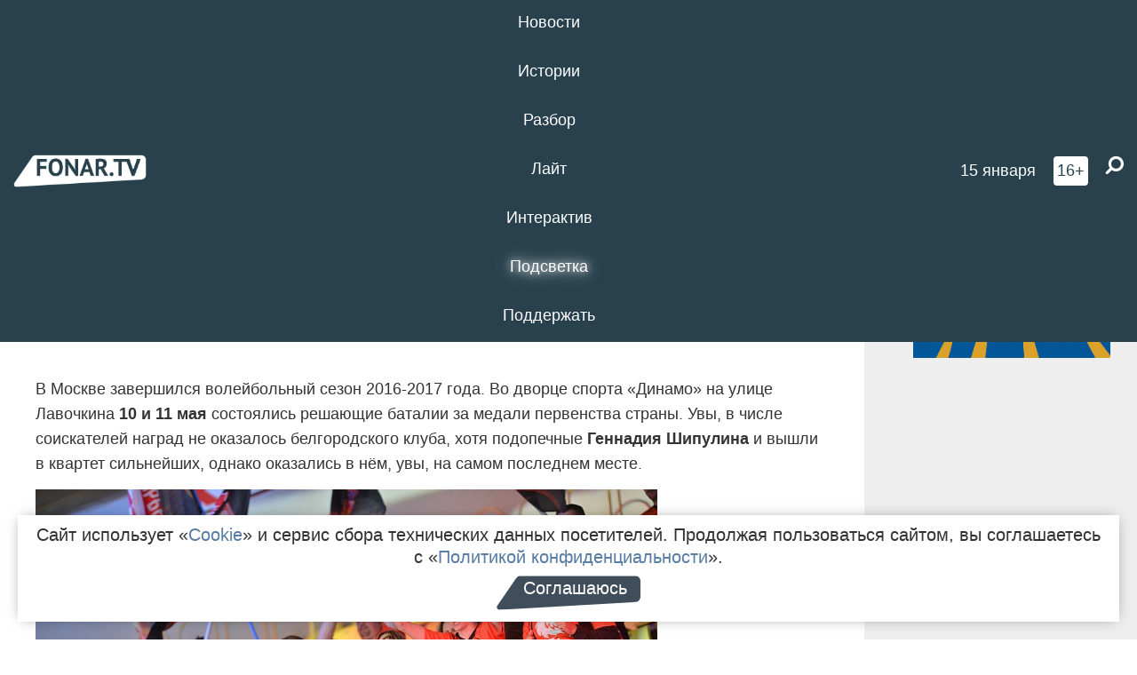

--- FILE ---
content_type: text/html; charset=UTF-8
request_url: https://poleznygorod.fonar.tv/article/2017/05/12/sezon-nesbyvshihsya-voleybolnyh-nadezhd-kak-belogorye-vpervye-za-pyat-let-ostalos-bez-medaley-chempionata-rossii
body_size: 16708
content:






















































































































































<!-- ↓ Крути дальше ↓ -->






















































































































































<!-- ↓ Почти приехали ↓ -->






















































































































































<!-- ↓ Ещё чуток ↓ -->






















































































































































<!DOCTYPE html>
<!-- Люблю писать комментарии, всем привет. -->
<html lang="ru-RU">
<head>
	<!-- Если не знаешь, что это, лучше не трогай. -->
	<meta name="csrf-param" content="_fonarCsrf">
<meta name="csrf-token" content="DhVQTbjkb9yablLS28TRpZmI_8-R9n57-oHKi-cOR043YDYb1Zxe7u0GJOOTlZjE1PLHnNK3Jlai1bLcokoDBw==">

	<meta charset="UTF-8">
	<meta http-equiv="X-UA-Compatible" content="IE=edge">
	<meta name=viewport content="width=device-width, initial-scale=1">
	<meta name="theme-color" content="#28414d">
	<title>Сезон несбывшихся волейбольных надежд. Как «Белогорье» впервые за пять лет осталось без медалей Чемпионата России — FONAR.TV</title>
	<!--[if lt IE 9]>
	<script src="//cdnjs.cloudflare.com/ajax/libs/html5shiv/3.7.2/html5shiv.min.js"></script>
	<script src="//cdnjs.cloudflare.com/ajax/libs/respond.js/1.4.2/respond.min.js"></script>
	<![endif]-->

			
	
<meta name="twitter:site" content="@fonartv"/>
<meta name="twitter:creator" content="@fonartv"/>

<!-- Тач -->
<link rel="apple-touch-icon" sizes="57x57" href="/static/img/favicon/57.png"/>
<link rel="apple-touch-icon" sizes="60x60" href="/static/img/favicon/60.png"/>
<link rel="apple-touch-icon" sizes="72x72" href="/static/img/favicon/72.png"/>
<link rel="apple-touch-icon" sizes="76x76" href="/static/img/favicon/76.png"/>
<link rel="apple-touch-icon" sizes="114x114" href="/static/img/favicon/114.png"/>
<link rel="apple-touch-icon" sizes="120x120" href="/static/img/favicon/120.png"/>
<link rel="apple-touch-icon" sizes="144x144" href="/static/img/favicon/144.png"/>
<link rel="apple-touch-icon" sizes="152x152" href="/static/img/favicon/152.png"/>
<link rel="apple-touch-icon" sizes="180x180" href="/static/img/favicon/180.png"/>
<link rel="apple-touch-icon-precomposed" sizes="180x180" href="/static/img/favicon/apple-touch-icon-precomposed.png"/>

<!-- Фав -->
<link rel="icon" type="image/png" href="/static/img/favicon/16.png" sizes="16x16"/>
<link rel="icon" type="image/png" href="/static/img/favicon/32.png" sizes="32x32"/>
<link rel="icon" type="image/png" href="/static/img/favicon/96.png" sizes="96x96"/>
<link rel="icon" type="image/png" href="/static/img/favicon/192.png" sizes="192x192"/>
<!--link rel="icon" type="image/png" href="/static/img/favicon/194.png" sizes="194x194" /-->
<link rel="icon" type="image/png" href="/static/img/favicon/260.png" sizes="260x260"/>
<link rel="manifest" href="/static/manifest.json"/>
<meta name="msapplication-TileColor" content="#2b5797"/>
<meta name="msapplication-TileImage" content="/static/img/favicon/mstile-144.png"/>
<meta name="theme-color" content="#2b5797"/>
<meta name="verify-admitad" content="2b2c829196"/>

<link rel="alternate" type="application/rss+xml" title="RSS" href="/rss"/>

<meta property="sijeko:test:og:url" content="http://poleznygorod.fonar.tv/article/2017/05/12/sezon-nesbyvshihsya-voleybolnyh-nadezhd-kak-belogorye-vpervye-za-pyat-let-ostalos-bez-medaley-chempionata-rossii">
<link rel="sijeko:test:canonical" href="http://poleznygorod.fonar.tv/article/2017/05/12/sezon-nesbyvshihsya-voleybolnyh-nadezhd-kak-belogorye-vpervye-za-pyat-let-ostalos-bez-medaley-chempionata-rossii">
<!-- http://poleznygorod.fonar.tv/article/2017/05/12/sezon-nesbyvshihsya-voleybolnyh-nadezhd-kak-belogorye-vpervye-za-pyat-let-ostalos-bez-medaley-chempionata-rossii -->
	
<!-- Yandex.RTB -->
<script>window.yaContextCb = window.yaContextCb || [];</script>
<script src="//yandex.ru/ads/system/context.js" async></script>

	<meta property="og:type" content="article">
<meta property="og:title" content="Сезон несбывшихся волейбольных надежд. Как «Белогорье» впервые за пять лет осталось без медалей Чемпионата России">
<meta name="description" content="Проиграв
полуфинал казанскому «Зениту» и «утешительный финал» новосибирскому
«Локомотиву» с «сухим» счётом 0:3, белгородцы оказались за чертой призёров
Суперлиги 2017 года.">
<meta property="og:description" content="Проиграв
полуфинал казанскому «Зениту» и «утешительный финал» новосибирскому
«Локомотиву» с «сухим» счётом 0:3, белгородцы оказались за чертой призёров
Суперлиги 2017 года.">
<meta property="og:image" content="https://poleznygorod.fonar.tv/uploads/img/2017/05/12/bc16a59d61779d856ed2ee303e0c291d.jpg">
<meta name="twitter:creator" content="@fonartv">
<meta name="twitter:card" content="summary_large_image">
<meta name="keywords" content="ВК Зенит-Казань, чемпионат России по волейболу, волейбол, ВК Белогорье, ВК Динамо Краснодар, ВК Локомотив">
<meta name="mediator" content="6128">
<meta name="mediator_theme" content="Волейбол">
<meta name="mediator_published_time" content="2017-05-12T00:00:00+03:00">
<meta name="mediator_author" content="Илья Романов">
<meta property="og:title" content="Сезон несбывшихся волейбольных надежд. Как «Белогорье» впервые за пять лет осталось без медалей Чемпионата России">
<meta property="og:url" content="https://poleznygorod.fonar.tv/article/2017/05/12/sezon-nesbyvshihsya-voleybolnyh-nadezhd-kak-belogorye-vpervye-za-pyat-let-ostalos-bez-medaley-chempionata-rossii">
<link href="https://poleznygorod.fonar.tv/article/2017/05/12/sezon-nesbyvshihsya-voleybolnyh-nadezhd-kak-belogorye-vpervye-za-pyat-let-ostalos-bez-medaley-chempionata-rossii" rel="canonical">
<link href="/static/css/app.min.css?v=729" rel="stylesheet">
<link href="/dist/app.css?v=729" rel="stylesheet">
<script src="//browser.sentry-cdn.com/7.53.1/bundle.tracing.min.js"></script>
<script>Sentry.init({"dsn":"https://dd148c70a2b544e48227c0bd91659966@sentry.dev.sijeko.net/2","environment":"production","release":"1.0.729+c13da12","integrations":[new Sentry.BrowserTracing()],"tracesSampleRate":0.1});</script>
</head>
<body class="fixed-header layout-article no-js">
<nav class="b-navbar navbar navbar-fixed-top j-navbar">
	<div class="nav-container">
		<div class="nav-logo">
			<a href="https://fonar.tv" title="Fonar.tv">
				<img src="/static/img/fonartv-logo@2x.png" alt="Fonar.tv"/>
			</a>
		</div>
		<div class="nav-content">
			<header>
				<button class="b-close-button b-mobile-btn" aria-label="Закрыть"></button>
			</header>
			<div class="l-container" style="   max-width: 900px;">
				<ul class="nav navbar-nav nav-justified "><li class="j-menu-item"><a href="/category/news"><span>Новости</span></a><div class="sub-nav j-sub-nav"><ul><li><a href="/category/news/clic">В один клик</a></li><li><a href="/category/news/a-dalshe-chto">А дальше что?</a></li><li><a href="/tag/%D0%BE%D0%B4%D0%B8%D0%BD+%D0%B4%D0%B5%D0%BD%D1%8C+%E2%80%94+%D0%BE%D0%B4%D0%BD%D0%B0+%D0%BD%D0%BE%D0%B2%D0%BE%D1%81%D1%82%D1%8C">один день — одна новость</a></li><li><a href="/category/news/company">Компании</a></li></ul></div></li><li class="j-menu-item"><a href="/category/stories"><span>Истории</span></a></li><li class="j-menu-item"><a href="/category/parsing"><span>Разбор</span></a><div class="sub-nav j-sub-nav"><ul><li><a href="/category/parsing/answer">Ответ дня</a></li></ul></div></li><li class="j-menu-item"><a href="/category/lite"><span>Лайт</span></a></li><li class="j-menu-item"><a href="/category/interaktiv"><span>Интерактив</span></a></li><li class="j-menu-item"><a href="/category/light" class="l-highlight"><span>Подсветка</span></a><div class="sub-nav j-sub-nav"><ul><li><a href="https://poleznygorod.fonar.tv">+1 город</a></li><li><a href="/category/light/rabota-v-belgorode">Работа в Белгороде</a></li><li><a href="/category/light/pisma-v-buduschee">Письма в будущее</a></li><li><a href="/category/light/gen-direktora">Ген директора</a></li><li><a href="/category/light/spisok">«Список»</a></li><li><a href="/category/light/knizhnaya-polka">Книжная полка</a></li><li><a href="/archive/light">Архив «Подсветки»</a></li></ul></div></li><li class="j-menu-item"><a href="/donate"><span>Поддержать</span></a></li></ul>			</div>
		</div>

		<div class="nav-search">
			<form class="form-inline search-form" action="/search" method="get">
				<div class="b-date b-tags">
					<a href="/day">
						<span class="day">четверг,</span>
						<span class="date">15 января</span>
					</a>
				</div>
				<style media="all" type="text/css">
					.b-date a {
						color: white;
					}
				</style>
				<div class="b-age-limit">
					16+
				</div>
				<div class="form-group">
					<label for="j-search-input-2" class="sr-only">Найти:</label>
					<input type="search" id="j-search-input-2" class="b-search-input" name="text"
					       placeholder="Что найти?"
					       data-autocomplete-url="/autocomplete"
					       autocomplete="off"/>
					<span class="fa fa-search fa-flip-horizontal b-search j-search-2"></span>
				</div>

				<button type="button" class="b-menu-button" aria-label="Меню">
					<span class="fa fa-bars"></span>
				</button>
			</form>
		</div>
	</div>
</nav>
<div class="b-wrapper j-page-wrapper">
	<header class="b-header j-header ">
		<div class="b-sub-header j-sub-header">
			<div class="top-header">
				<div class="top-header-logo b-logo">
					<a href="https://fonar.tv" title="Fonar.tv">
						<img src="/static/img/fonartv-logo@2x.png" alt="Fonar.tv"/>
					</a>
				</div>

				<div class="top-header-right">
					<div class="top-header-search">
						<form class="form-inline search-form" action="/search" method="get">
							<div class="b-date b-tags">
								<a href="/day">
									<span class="day">четверг,</span>
									<span class="date">15 января</span>
								</a>
							</div>
							<style media="all" type="text/css">
								.b-date a {
									color: white;
								}
							</style>
							<div class="b-age-limit">
								16+
							</div>
							<div class="form-group">
								<input type="search" id="j-search-input" class="b-search-input" name="text"
								       placeholder="Что найти?"
								       data-autocomplete-url="/autocomplete"
								       autocomplete="off"/>
								<span class="fa fa-search fa-flip-horizontal b-search j-search"></span>
							</div>
						</form>
					</div>

					<button type="button" class="b-menu-button" aria-label="Меню">
						<span class="fa fa-bars"></span>
					</button>
				</div>


			</div>
		</div>

		<div class="b-autocomplete">
			<div class="b-results-container"></div>
		</div>
	</header>

	
<main class="b-main b-main-article bg-white news-view">
	<aside class="b-sidebar b-sidebar-left top-0">
		
							
<div class="banner b-ad-bann aside-bn "
     data-dots="true"
     data-loop="true"
     data-autoplay="true"
     data-animatein="fadeInDown"
     data-animateout="fadeOutDown"
     data-autoheight="true"
     data-items-xxs="1"
     data-items-xs="1"
     data-items-sm="1"
     data-items-md="1"
     data-items-count="1"
     data-timeout="8000">
			<div class="l-container">
			
<a href="https://fonar.tv/category/stories"
		>
	
						<picture data-cache="hit"><source srcset="/assets/thumbnails/3b/3b8cfb985b16e5f0c0b790d21712e1c9.png.avif" type="image/avif" /><img src="/assets/thumbnails/3b/3b8cfb985b16e5f0c0b790d21712e1c9.png" class="img-responsive" alt="https://fonar.tv/category/stories" loading="lazy" /></picture>			
	</a>
		</div>
	</div>
<div class="m-banner b-ad-bann aside-bn "
     data-dots="true"
     data-loop="true"
     data-autoplay="true"
     data-animatein="fadeInDown"
     data-animateout="fadeOutDown"
     data-autoheight="true"
     data-items-xxs="1"
     data-items-xs="1"
     data-items-sm="1"
     data-items-md="1"
     data-items-count="1"
     data-timeout="8000">
			<div class="l-container">
			
<a href="https://fonar.tv/category/stories"
		>
	
						<picture data-cache="hit"><source srcset="/assets/thumbnails/3b/3b8cfb985b16e5f0c0b790d21712e1c9.png.avif" type="image/avif" /><img src="/assets/thumbnails/3b/3b8cfb985b16e5f0c0b790d21712e1c9.png" class="img-responsive" alt="https://fonar.tv/category/stories" loading="lazy" /></picture>			
	</a>
		</div>
	</div>
			
		
		
<div class="hidden-xs hidden-sm">
	<div class="hidden" id="unit_85461"><a href="https://smi2.net/">Новости СМИ2</a></div>
	<script type="text/javascript" charset="utf-8">
		(function() {
			var sc = document.createElement('script'); sc.type = 'text/javascript'; sc.async = true;
			sc.src = '//news.smi2.ru/data/js/85461.js'; sc.charset = 'utf-8';
			var s = document.getElementsByTagName('script')[0]; s.parentNode.insertBefore(sc, s);
		}());
	</script>
</div>

	</aside>

	<div class="b-full-article">

		
		<header class="b-article-header">
			<a class="b-close-button close-btn" href="/" aria-label="Закрыть"></a>
			<h1 class="b-title">
				Сезон несбывшихся волейбольных надежд. Как «Белогорье» впервые за пять лет осталось без медалей Чемпионата России							</h1>

			<div class="b-short-info">
				<p>Проиграв
полуфинал казанскому «Зениту» и «утешительный финал» новосибирскому
«Локомотиву» с «сухим» счётом 0:3, белгородцы оказались за чертой призёров
Суперлиги 2017 года.</p>			</div>

		</header>
		<div class="l-container">


			<div class="b-article-content  js-mediator-article">
				
				
								<p>В Москве завершился волейбольный сезон 2016-2017 года. Во дворце спорта «Динамо» на улице Лавочкина <strong>10 и 11 мая</strong> состоялись решающие баталии за медали первенства страны. Увы, в числе соискателей наград не оказалось белгородского клуба, хотя подопечные <strong>Геннадия Шипулина</strong> и вышли в квартет сильнейших, однако оказались в нём, увы, на самом последнем месте.<br>
</p><p><img src="/uploads/img/2017/05/12/59159d1c5f4b6.jpg" data-caption="Фото belogorievolley.ru"><span class="b-img-caption">Фото belogorievolley.ru</span></p><p><strong>В среду, 10 мая,</strong> наш клуб, занявший на предварительном этапе второе место в своей подгруппе, встречался с непобедимым <strong>казанским «Зенитом»</strong>. За минувший год для обоих коллективов это была уже пятая очная встреча, в предыдущих четырёх безоговорочные победы праздновал клуб из Татарстана с общим счётом 12-2 по сетам. В московском полуфинале болельщики, приехавшие поддержать белгородцев, надеялись увидеть настоящий волейбольный спектакль, но его в очередной раз не произошло — зрители воочию лицезрели волейбольный разгром белгородцев. «Зенит» как всегда начал встречу очень уверенно и мощно, без оглядки на соперника. Пушечные подачи кубинца <strong>Леона</strong>, непробиваемый блок и великолепные атакующие действия <strong>Михайлова</strong> с минимумом собственных невынужденных ошибок стали залогом успеха для действующего победителя Лиги чемпионов. Шансов зацепить хотя бы партию у «львов» было крайне мало. В итоге во всех игровых отрезках можно было наблюдать полное доминирование казанских волейболистов, которые не позволили белгородцам даже выйти из 20 очков. Счёт матча — 3:0 <strong>(25:16, 25:17, 25:18).</strong> Самыми результативными в составе победителей стали <strong>Леон</strong> и <strong>Михайлов</strong>, на двоих набравшие <strong>35 баллов</strong>, а лучшим белгородским снайпером стал <strong>Роман Данилов</strong>, на счету которого всего <strong>шесть(!) очков</strong>.
</p><p><img src="/uploads/img/2017/05/12/59159d2c62278.jpg" data-caption="Фото belogorievolley.ru"><span class="b-img-caption">Фото belogorievolley.ru</span></p><p>Уступив в полуфинальной встрече, «львы» спустя сутки, 11 мая, были вынуждены играть «утешительный» финал за бронзовые медали чемпионата страны с <strong>новосибирским «Локомотивом»</strong>, который в своём полуфинале также «всухую», но в равной борьбе проиграл хозяевам турнира — московскому «Динамо». В матче за третье место разыгрывались не только бронзовые медали сезона, но и путёвка в самый престижный клубный турнир Старого Света — <strong>Лигу чемпионов</strong>, а потому обе команды понимали, что стоит на кону в этой встрече, однако заветный пропуск достался тому клубу, кто больше этого хотел. 
</p><p>С самого начала встречи было заметно, что настрой и желание сибиряков сыграть в Лиге чемпионов был выше, чем у «львов». Стартовая партия порадовала зрителей напряжённой и равной борьбой за каждый мяч со стороны обеих команд. В середине сета сибиряки имели гандикап в шесть баллов, однако удачный выход <strong>Романа Порошина</strong>, помог «львам» догнать соперника в счёте. Но игра в «кошки-мышки» на балансе не увенчалась для белгородцев успехом. Волейбольная чаша весов склонилась в первой партии на сторону новосибирского клуба — <strong>31:29</strong>.
</p><p>Во втором сете игра у «львов» преобразилась, атакующие действия были успешны, а количество ошибок существенно уменьшилось — к середине партии преимущество «Белогорье» достигло 5 баллов — 16:11. Однако после второго технического тайм-аута «львы» позволили не только себя догнать, но и перегнать в счёте.<strong> Евгений Савин и Лукаш Дивиш </strong>стали основными «добытчиками» очков для «Локомотива», к тому же белгородцы «помогли» сибирякам собственными ошибками на подаче. Как итог, <strong>25:22</strong> и 2-0 по партиям не в пользу «Белогорья».
</p><p><img src="/uploads/img/2017/05/12/59159d4b6bcd4.jpg" data-caption="Фото belogorievolley.ru"><span class="b-img-caption">Фото belogorievolley.ru</span></p><p>Третий игровой отрезок, как ни печально это звучит, стал последним для Белгорода в текущем сезоне. Борьбы в нём не получилось ещё с самого начала. Наша команда просто «рассыпалась» в плане исполнения всех без исключения волейбольных элементов: атака, блок, подача.<strong>Александр Косарев</strong> пытался «встряхнуть» своих игроков тренерскими перерывами, многочисленными заменами, но всё было безуспешно. «Львы» в этой партии даже не смогли преодолеть десятиочковый рубеж, и были разгромлены по всем волейбольным законам грозным соперником — <strong>10:25</strong> в сете <strong>и 0-3 по итогам всего матча. </strong>
</p><blockquote>— В первой партии мы не смогли навязать борьбу, а вот во второй у нас это получилось лучше. Мы выигрывали, но не смогли удержать преимущество, получили 0-2, и в третьей партии команда уже почему-то встала и перестала играть. Это странно, но будем делать выводы. Будем общаться с командой и разбираться, — прокомментировал неутешительный итог встречи старший тренер ВК «Белогорье» <strong>Александр Косарев</strong>.
</blockquote><p>Таким образом, «Белогорье» впервые за пять лет не попадает в тройку сильнейших коллективов текущего сезона и одновременно «пролетает» мимо Лиги чемпионов, выступив лишь во втором по значимости европейском турнире — <strong>кубке ЕКВ</strong> и оставляет множество вопросов к своей игре в решающей стадии чемпионата России. В матчах с основными соискателями наград — коллективами из Москвы, Казани и Новосибирска «львы» не смогли взять ни единой партии (0-9), что настораживает всех без исключения.
</p><p>Остаётся добавить, что в финале Суперлиги сенсации не произошло. Довольно ожидаемый и безоговорочный успех отпраздновал <strong>казанский «Зенит»</strong>, легко и непринуждённо обыгравший <strong>столичное «Динамо» со счётом 3-0 (25:20, 25:17, 25:16).</strong> Клуб из столицы Татарстана теперь стал <strong>девятикратным чемпионом России</strong>, что является абсолютным рекордом. Не проиграв ни единого матча по ходу сезона на внутренней и европейской арене, подопечные <strong>Владимира Алекно</strong> по праву доминируют в волейбольном царстве. Стоит отметить, что волейболисты из Казани, сохранили за собой и своеобразный <strong>«Большой Шлем»</strong>. Помимо Кубка страны, татарстанцы сейчас владеют Суперкубком России, являются действующими чемпионами России, а также победителями Европейской Лиги чемпионов. В трофейной коллекции коллектива с берегов Волги не хватает лишь кубка Клубного чемпиона мира по волейболу. Его единственным российским обладателем является как раз «Белогорье», сумевшее завоевать этот почётный приз в Бразилии в 2014 году.</p><p><img src="/uploads/img/2017/05/12/59159d3eea861.jpg" data-caption="Фото zenit-kazan.com"><span class="b-img-caption">Фото zenit-kazan.com</span></p><hr><p><strong><i>P</i></strong><strong><i>.</i></strong><strong><i>S</i></strong><strong><i>.</i></strong><i> К сожалению, российский волейбольный сезон 2016-2017 года теперь можно считать закрытым. Мы искренне благодарим всех тех, кто поддерживал белгородцев, разделял вместе с любимой командой моменты радости и грусти на трибунах. Соглашусь, сезон был очень непростым и не самым удачным для Белгорода, однако не нужно останавливаться, необходимо продолжать движение вперёд к новым вершинам вместе с вами, дорогие друзья! С нетерпением ждём всех неравнодушных болельщиков в Центре досуга «Космос» уже этой осенью, когда начнутся очередные волейбольные баталии грядущего сезона! До новых встреч!</i>
</p>
			</div>

			<!--<div class="b-author">
									<a class="b-user-link" href="/authors/romanov">Илья Романов</a>																			</div>-->

			<div class="b-author">
									<a class="b-user-link" href="/authors/romanov">Илья Романов</a>										
								<br>
				<time class="b-post-time" datetime="2017-05-12T14:34:34+03:00" title="2017-05-12T14:34:34+03:00"><span class="l-time">14:34,</span> <span class="l-date">12&nbsp;мая 2017</span></time>			</div>

							<h2>
					Читайте также				</h2>
				<ul>
											<li><a href="/article/2016/08/29/sezon-bez-legionerov-i-s-urezannym-byudzhetom-kak-budet-igrat-voleybolnyi-klub-belogorye-v-novom-sezone">Сезон без легионеров и с урезанным бюджетом. Как будет играть волейбольный клуб «Белогорье» в новом сезоне</a></li>
											<li><a href="/news/2017/05/04/v-starom-oskole-zhiteli-goroda-smogut-po-utram-zanimatsya-sportom-na-stadione-promagro">В Старом Осколе жители города смогут по утрам заниматься спортом на стадионе «Промагро»</a></li>
											<li><a href="/article/2017/05/10/lvy-prodolzhayut-pohod-za-zolotom-kak-belogorye-probilos-v-polufinal-chempionata-rossii-po-voleybolu">«Львы» продолжают поход за «золотом». Как «Белогорье» пробилось в полуфинал Чемпионата России по волейболу</a></li>
									</ul>
			
			<div class="b-tags">
									<a href="/tag/%D0%92%D0%9A+%D0%97%D0%B5%D0%BD%D0%B8%D1%82-%D0%9A%D0%B0%D0%B7%D0%B0%D0%BD%D1%8C">#ВК Зенит-Казань</a>									<a href="/tag/%D1%87%D0%B5%D0%BC%D0%BF%D0%B8%D0%BE%D0%BD%D0%B0%D1%82+%D0%A0%D0%BE%D1%81%D1%81%D0%B8%D0%B8+%D0%BF%D0%BE+%D0%B2%D0%BE%D0%BB%D0%B5%D0%B9%D0%B1%D0%BE%D0%BB%D1%83">#чемпионат России по волейболу</a>									<a href="/tag/%D0%B2%D0%BE%D0%BB%D0%B5%D0%B9%D0%B1%D0%BE%D0%BB">#волейбол</a>									<a href="/tag/%D0%92%D0%9A+%D0%91%D0%B5%D0%BB%D0%BE%D0%B3%D0%BE%D1%80%D1%8C%D0%B5">#ВК Белогорье</a>									<a href="/tag/%D0%92%D0%9A+%D0%94%D0%B8%D0%BD%D0%B0%D0%BC%D0%BE+%D0%9A%D1%80%D0%B0%D1%81%D0%BD%D0%BE%D0%B4%D0%B0%D1%80">#ВК Динамо Краснодар</a>									<a href="/tag/%D0%92%D0%9A+%D0%9B%D0%BE%D0%BA%D0%BE%D0%BC%D0%BE%D1%82%D0%B8%D0%B2">#ВК Локомотив</a>							</div>

			<div class="b-mistype-hint">Нашли опечатку? Выделите текст и нажмите
				<kbd>Ctrl</kbd>&thinsp;+&thinsp;<kbd>Enter</kbd>.
			</div>

			<div class="b-share-block ">
				<script src="//yastatic.net/es5-shims/0.0.2/es5-shims.min.js"></script>
				<script src="//yastatic.net/share2/share.js"></script>
				<div class="ya-share2"
					 data-direction="horizontal"
					 data-services="vkontakte,twitter,whatsapp,telegram,odnoklassniki,viber"
					 data-description="Поддерживаю Fonar.tv. Независимые СМИ должны быть в&nbsp;Белгороде. Им&nbsp;нужно помогать, так как они помогают нам.\r\n
			 https://fonar.tv/donate">
				</div>

							</div>

			
		</div>
</main>

<section class="b-read-also">
	<div class="l-container">
					<header class="b-main-title">
				<h2 class="b-title">Похожие новости</h2>
			</header>
			<div class="b-wall j-wall-masonry" data-gutter="22" data-min-width="300">
									
					<article class="b-card b-article grid-item">
						<a href="/article/2016/08/29/sezon-bez-legionerov-i-s-urezannym-byudzhetom-kak-budet-igrat-voleybolnyi-klub-belogorye-v-novom-sezone" title="">
															<script type="application/ld+json">
	{
		"@context": "https://schema.org",
		"@type": "ImageObject",
		"contentUrl": "https://poleznygorod.fonar.tv/uploads/img/2016/08/29/ce3b0f7966c05769e1ab40bea3e5ee50.jpg",
		"datePublished": "2016-08-29 14:39:53",
		"description": "<p>В Центре досуга «Космос» прошла предсезонная пресс-конференция волейбольного клуба «Белогорье». Главный тренер команды Геннадий Шипулин рассказал, кого он в будущем видит на месте главного тренера клуба, и признался в том, что клуб сейчас находится в сложном финансовом положении. Сергей Тетюхин назвал несколько причин, почему российская сборная по волейболу осталась без медалей в Рио-де-Жанейро, а Дмитрий Мусэрский пообещал, что скоро вернётся к тренировкам в клубе.</p>",
		"name": "Сезон без легионеров и с урезанным бюджетом. Как будет играть волейбольный клуб «Белогорье» в новом сезоне"
	}
</script>
								<div class="b-article-img">
									<picture data-cache="hit"><source srcset="/assets/thumbnails/57/571a324b133fd8076b7d3c8b0cb50964.jpg.avif" type="image/avif" /><img src="/assets/thumbnails/57/571a324b133fd8076b7d3c8b0cb50964.jpg" alt="Сезон без легионеров и с урезанным бюджетом. Как будет играть волейбольный клуб «Белогорье» в новом сезоне" /></picture>								</div>
							
							<footer class="b-description">
								<time class="b-post-time" datetime="2016-08-29T14:39:53+03:00" title="2016-08-29T14:39:53+03:00"><span class="l-time">14:39</span> <span class="l-date">29&nbsp;августа 2016</span></time>								<h3 class="b-title">
									Сезон без легионеров и с урезанным бюджетом. Как будет играть волейбольный клуб «Белогорье» в новом сезоне								</h3>
							</footer>
						</a>
					</article>
									
					<article class="b-card b-article grid-item">
						<a href="/news/2017/05/04/v-starom-oskole-zhiteli-goroda-smogut-po-utram-zanimatsya-sportom-na-stadione-promagro" title="">
							
							<footer class="b-description">
								<time class="b-post-time" datetime="2017-05-04T09:10:30+03:00" title="2017-05-04T09:10:30+03:00"><span class="l-time">9:10</span> <span class="l-date">4&nbsp;мая 2017</span></time>								<h3 class="b-title">
									В Старом Осколе жители города смогут по утрам заниматься спортом на стадионе «Промагро»								</h3>
							</footer>
						</a>
					</article>
									
																					<article class="b-card b-article grid-item b-category bn-category hidden-mg hidden-lg">
									
<div class="banner b-ad-bann "
     data-dots="true"
     data-loop="true"
     data-autoplay="true"
     data-animatein="fadeInDown"
     data-animateout="fadeOutDown"
     data-autoheight="true"
     data-items-xxs="1"
     data-items-xs="1"
     data-items-sm="1"
     data-items-md="1"
     data-items-count="1"
     data-timeout="8000">
			<div class="l-container">
			
<a href="https://fonar.tv/category/stories"
		>
	
						<picture data-cache="hit"><source srcset="/assets/thumbnails/3b/3b8cfb985b16e5f0c0b790d21712e1c9.png.avif" type="image/avif" /><img src="/assets/thumbnails/3b/3b8cfb985b16e5f0c0b790d21712e1c9.png" class="img-responsive" alt="https://fonar.tv/category/stories" loading="lazy" /></picture>			
	</a>
		</div>
	</div>
<div class="m-banner b-ad-bann "
     data-dots="true"
     data-loop="true"
     data-autoplay="true"
     data-animatein="fadeInDown"
     data-animateout="fadeOutDown"
     data-autoheight="true"
     data-items-xxs="1"
     data-items-xs="1"
     data-items-sm="1"
     data-items-md="1"
     data-items-count="1"
     data-timeout="8000">
			<div class="l-container">
			
<a href="https://fonar.tv/category/stories"
		>
	
						<picture data-cache="hit"><source srcset="/assets/thumbnails/3b/3b8cfb985b16e5f0c0b790d21712e1c9.png.avif" type="image/avif" /><img src="/assets/thumbnails/3b/3b8cfb985b16e5f0c0b790d21712e1c9.png" class="img-responsive" alt="https://fonar.tv/category/stories" loading="lazy" /></picture>			
	</a>
		</div>
	</div>
								</article>
													
					
					<article class="b-card b-article grid-item">
						<a href="/article/2017/05/10/lvy-prodolzhayut-pohod-za-zolotom-kak-belogorye-probilos-v-polufinal-chempionata-rossii-po-voleybolu" title="">
															<script type="application/ld+json">
	{
		"@context": "https://schema.org",
		"@type": "ImageObject",
		"contentUrl": "https://poleznygorod.fonar.tv/uploads/img/2017/05/10/046407f812378e6d13fb804ea6dce5f1.jpg",
		"datePublished": "2017-05-10 09:02:19",
		"description": "<p>Идентичные
победа и поражение в трёх сетах в матчах против новоуренгойского «Факела» и
московского «Динамо» вывели белгородцев в полуфинал Суперлиги, где 10 мая «львам»
предстоит очередное сражение с казанским «Зенитом».</p>",
		"name": "«Львы» продолжают поход за «золотом». Как «Белогорье» пробилось в полуфинал Чемпионата России по волейболу"
	}
</script>
								<div class="b-article-img">
									<picture data-cache="hit"><source srcset="/assets/thumbnails/ab/ab60ed01eb5db638ffb6bc7733583105.jpg.avif" type="image/avif" /><img src="/assets/thumbnails/ab/ab60ed01eb5db638ffb6bc7733583105.jpg" alt="«Львы» продолжают поход за «золотом». Как «Белогорье» пробилось в полуфинал Чемпионата России по волейболу" /></picture>								</div>
							
							<footer class="b-description">
								<time class="b-post-time" datetime="2017-05-10T09:02:19+03:00" title="2017-05-10T09:02:19+03:00"><span class="l-time">9:02</span> <span class="l-date">10&nbsp;мая 2017</span></time>								<h3 class="b-title">
									«Львы» продолжают поход за «золотом». Как «Белогорье» пробилось в полуфинал Чемпионата России по волейболу								</h3>
							</footer>
						</a>
					</article>
									
					<article class="b-card b-article grid-item">
						<a href="/online/2015/04/22/belogore-zenit-kazan-chempionat-rossii-final-1-y-match" title="">
															<script type="application/ld+json">
	{
		"@context": "https://schema.org",
		"@type": "ImageObject",
		"contentUrl": "https://poleznygorod.fonar.tv/uploads/img/2015/04/22/_6302adf7e4054b38ece540f92583201b.jpg",
		"datePublished": "2015-04-22 17:47:51",
		"description": "<p>Первая игра финальной серии чемпионата России по волейболу среди мужских команд Суперлиги</p>",
		"name": "«Белогорье» — «Зенит-Казань». Чемпионат России. Финал. 1-й матч"
	}
</script>
								<div class="b-article-img">
									<picture data-cache="hit"><source srcset="/assets/thumbnails/fd/fdb71f90c40304c6e43021d599b407b6.jpg.avif" type="image/avif" /><img src="/assets/thumbnails/fd/fdb71f90c40304c6e43021d599b407b6.jpg" alt="«Белогорье» — «Зенит-Казань». Чемпионат России. Финал. 1-й матч" /></picture>								</div>
							
							<footer class="b-description">
								<time class="b-post-time" datetime="2015-04-22T17:47:51+03:00" title="2015-04-22T17:47:51+03:00"><span class="l-time">17:47</span> <span class="l-date">22&nbsp;апреля 2015</span></time>								<h3 class="b-title">
									«Белогорье» — «Зенит-Казань». Чемпионат России. Финал. 1-й матч								</h3>
							</footer>
						</a>
					</article>
									
					<article class="b-card b-article grid-item">
						<a href="/online/2015/04/23/belogore-zenit-kazan-chempionat-rossii-final-2-y-match" title="">
															<script type="application/ld+json">
	{
		"@context": "https://schema.org",
		"@type": "ImageObject",
		"contentUrl": "https://poleznygorod.fonar.tv/uploads/img/2015/04/23/_99999ec209ee375d3962446a5e2d5992.JPG",
		"datePublished": "2015-04-23 19:30:43",
		"description": "<p>Вторая игра финальной серии чемпионата России по волейболу среди мужских команд Суперлиги<br></p>",
		"name": "«Белогорье» — «Зенит-Казань». Чемпионат России. Финал. 2-й матч"
	}
</script>
								<div class="b-article-img">
									<picture data-cache="hit"><source srcset="/assets/thumbnails/da/da47ddb2ae98fa429f969cdcd70aef36.jpg.avif" type="image/avif" /><img src="/assets/thumbnails/da/da47ddb2ae98fa429f969cdcd70aef36.jpg" alt="«Белогорье» — «Зенит-Казань». Чемпионат России. Финал. 2-й матч" /></picture>								</div>
							
							<footer class="b-description">
								<time class="b-post-time" datetime="2015-04-23T19:30:43+03:00" title="2015-04-23T19:30:43+03:00"><span class="l-time">19:30</span> <span class="l-date">23&nbsp;апреля 2015</span></time>								<h3 class="b-title">
									«Белогорье» — «Зенит-Казань». Чемпионат России. Финал. 2-й матч								</h3>
							</footer>
						</a>
					</article>
									
					<article class="b-card b-article grid-item">
						<a href="/photorep/2015/04/24/belogore-zenit-kazan-chempionat-rossii-final-1-y-i-2-y-matchi" title="">
															<script type="application/ld+json">
	{
		"@context": "https://schema.org",
		"@type": "ImageObject",
		"contentUrl": "https://poleznygorod.fonar.tv/uploads/img/2015/04/24/_3f55e985f9b3d04c5793bd5983e28b01.jpg",
		"datePublished": "2015-04-24 12:24:25",
		"description": "<p>Первая и вторая игра финальной серии игр чемпионата России по волейболу среди мужских команд Суперлиги сезона 2015 года.<br></p>",
		"name": "Первые финальные игры волейбольных клубов «Белогорье» и «Зенит-Казань»"
	}
</script>
								<div class="b-article-img">
									<picture data-cache="hit"><source srcset="/assets/thumbnails/13/131a94b7e91324570e6c01a13a9031eb.jpg.avif" type="image/avif" /><img src="/assets/thumbnails/13/131a94b7e91324570e6c01a13a9031eb.jpg" alt="Первые финальные игры волейбольных клубов «Белогорье» и «Зенит-Казань»" /></picture>								</div>
							
							<footer class="b-description">
								<time class="b-post-time" datetime="2015-04-24T12:24:25+03:00" title="2015-04-24T12:24:25+03:00"><span class="l-time">12:24</span> <span class="l-date">24&nbsp;апреля 2015</span></time>								<h3 class="b-title">
									Первые финальные игры волейбольных клубов «Белогорье» и «Зенит-Казань»								</h3>
							</footer>
						</a>
					</article>
									
					<article class="b-card b-article grid-item">
						<a href="/news/2015/04/27/belogore-ustupilo-kazanskom-zenitu-v-chetvertoi-igre-finalnoy-serii-chempionata-rossii-po-voleybolu" title="">
							
							<footer class="b-description">
								<time class="b-post-time" datetime="2015-04-27T21:28:39+03:00" title="2015-04-27T21:28:39+03:00"><span class="l-time">21:28</span> <span class="l-date">27&nbsp;апреля 2015</span></time>								<h3 class="b-title">
									«Белогорье» уступило казанскому «Зениту» в четвёртой игре финальной серии чемпионата России по волейболу								</h3>
							</footer>
						</a>
					</article>
									
					<article class="b-card b-article grid-item">
						<a href="/news/2015/04/28/semikratnyy-chempion-strany-kazanskiy-zenit" title="">
							
							<footer class="b-description">
								<time class="b-post-time" datetime="2015-04-28T22:39:03+03:00" title="2015-04-28T22:39:03+03:00"><span class="l-time">22:39</span> <span class="l-date">28&nbsp;апреля 2015</span></time>								<h3 class="b-title">
									Семикратный чемпион страны — казанский «Зенит»								</h3>
							</footer>
						</a>
					</article>
									
					<article class="b-card b-article grid-item">
						<a href="/photorep/2015/12/09/voleybolnyi-match-belogorye-lokomotiv-superliga-sezon-2015-2016" title="">
															<script type="application/ld+json">
	{
		"@context": "https://schema.org",
		"@type": "ImageObject",
		"contentUrl": "https://poleznygorod.fonar.tv/uploads/img/2015/12/09/312b5e9f75cec7d8b81325495f9c3ea0.jpg",
		"datePublished": "2015-12-09 22:52:08",
		"description": "<p>Волейбольный клуб «Белогорье» в среду, 9 декабря, в матче шестого тура чемпионата России по волейболу среди мужских команды Суперлиги сезона 2015–2016 принимал новосибирский «Локомотив».</p>",
		"name": "Волейбольный матч «Белогорье» — «Локомотив». Суперлига, сезон 2015–2016"
	}
</script>
								<div class="b-article-img">
									<picture data-cache="hit"><source srcset="/assets/thumbnails/79/791df5d2aa00786a162828f02fe8a5b0.jpg.avif" type="image/avif" /><img src="/assets/thumbnails/79/791df5d2aa00786a162828f02fe8a5b0.jpg" alt="Волейбольный матч «Белогорье» — «Локомотив». Суперлига, сезон 2015–2016" /></picture>								</div>
							
							<footer class="b-description">
								<time class="b-post-time" datetime="2015-12-09T22:52:08+03:00" title="2015-12-09T22:52:08+03:00"><span class="l-time">22:52</span> <span class="l-date">9&nbsp;декабря 2015</span></time>								<h3 class="b-title">
									Волейбольный матч «Белогорье» — «Локомотив». Суперлига, сезон 2015–2016								</h3>
							</footer>
						</a>
					</article>
									
					<article class="b-card b-article grid-item">
						<a href="/news/2016/01/23/vk-belogorye-v-domashnem-matche-obygral-krasnodarskoe-dinamo" title="">
															<script type="application/ld+json">
	{
		"@context": "https://schema.org",
		"@type": "ImageObject",
		"contentUrl": "https://poleznygorod.fonar.tv/uploads/img/2016/01/23/e4252cf587d88d971d5dc6733dcf700a.jpg",
		"datePublished": "2016-01-23 21:51:36",
		"description": "<p>Белгородские волейболисты оказались сильнее гостей в трёх партиях и набрали очередные три очка.</p>",
		"name": "ВК «Белогорье» в домашнем матче обыграл краснодарское «Динамо»"
	}
</script>
								<div class="b-article-img">
									<picture data-cache="hit"><source srcset="/assets/thumbnails/e3/e39ee1852d3ad21deb3ecbdc5df0a3a7.jpg.avif" type="image/avif" /><img src="/assets/thumbnails/e3/e39ee1852d3ad21deb3ecbdc5df0a3a7.jpg" alt="ВК «Белогорье» в домашнем матче обыграл краснодарское «Динамо»" /></picture>								</div>
							
							<footer class="b-description">
								<time class="b-post-time" datetime="2016-01-23T21:51:36+03:00" title="2016-01-23T21:51:36+03:00"><span class="l-time">21:51</span> <span class="l-date">23&nbsp;января 2016</span></time>								<h3 class="b-title">
									ВК «Белогорье» в домашнем матче обыграл краснодарское «Динамо»								</h3>
							</footer>
						</a>
					</article>
							</div>
			</div>
</section>

<input type="hidden" name="register-link" value="/news/register-view?type=article&amp;year=2017&amp;month=05&amp;day=12&amp;url=sezon-nesbyvshihsya-voleybolnyh-nadezhd-kak-belogorye-vpervye-za-pyat-let-ostalos-bez-medaley-chempionata-rossii">
	<footer class="b-footer ">
		<div class="l-words-container j-words-container"></div>

		<div class="l-container">
			<div class="row">
				<div class="col-sm-3">
					<div class="b-footer-logo b-logo">
						<a href="/" tabindex="-1" title="Fonar.tv">
							<img src="/static/img/fonartv-logo@2x.png" alt="Fonar.tv"/>
						</a>
					</div>
				</div>

				<div class="col-sm-9">
					
<nav class="b-footer-nav">
	<div class="b-col">
		<a href="/rss">RSS</a>		<a href="/tag">Все теги</a>		<a href="/bugs">Сообщить об ошибке</a>	</div>

	<div class="b-col">
		<a href="/about">О проекте</a>
		<a href="/authors">Авторы</a>
		<a href="//fonar.fonar.tv/">Заглушка</a>	</div>

	<div class="b-col">
		<a href="/partner">Партнёры</a>
		<a href="/ad">Реклама</a>
		<a href="/privacy-policy">Конфиденциальность</a>
			</div>
</nav>
				</div>

				<div class="col-sm-9 col-sm-offset-3">
					<div class="item-ad"><p>Материалы с пометкой * публикуются на правах рекламы.</p>

<p>Этот сайт использует «<a href="https://ru.wikipedia.org/wiki/Cookie" target="_blank" rel="nofollow">cookies</a>», а также интернет-сервис для сбора технических данных посетителей с целью получения статистической информации. Условия обработки данных — в «<a href="/privacy-policy" target="_blank">Политике конфиденциальности</a>».</p></div>
				</div>
			</div>
			
<div class="b-sub-footer">
	<div class="row">
		<div class="col-md-4">
			<div class="b-age-limit">
				16+
			</div>
							<a href="/smi" class="b-link">Свидетельство о регистрации СМИ</a>
					</div>

		<div class="col-md-5">
			
<div class="b-social-links">
	<a href="https://vk.com/fonartv" target="_blank" rel="noopener nofollow"
	   title="ВКонтакте" aria-label="ВКонтакте">
		<span class="b-icon vk-icon">
			<span class="icon fa fa-vk"></span>
		</span>
	</a>

	<a href="https://x.com/FonarTV" target="_blank" rel="noopener nofollow"
	   title="Twitter" aria-label="Twitter">
		<span class="b-icon tw-icon">
			<span class="icon fa fa-twitter"></span>
		</span>
	</a>

<!-- 	<a href="https://www.facebook.com/FONAR.TV" target="_blank" rel="noopener nofollow" -->
<!-- 	   title="Facebook" aria-label="Facebook"> -->
<!-- 		<span class="b-icon fb-icon"> -->
<!-- 			 <span class="icon fa fa-facebook"></span> -->
<!-- 		</span> -->
<!-- 	</a> -->

<!-- 	<a href="https://instagram.com/fonartv" target="_blank" rel="noopener nofollow" -->
<!-- 	   title="Instagram" aria-label="Instagram"> -->
<!-- 		<span class="b-icon instagram-icon"> -->
<!-- 			<span class="icon fa fa-instagram"></span> -->
<!-- 		</span> -->
<!-- 	</a> -->

	<a href="https://fonar-tv.livejournal.com/" target="_blank" rel="noopener nofollow"
	   title="Живой Журнал" aria-label="Живой Журнал">
		<span class="b-icon lj-icon"></span>
	</a>

	<!-- Rambler Huyop100 code -->
	<script id="top100Counter" type="text/javascript"
	        src="//counter.rambler.ru/top100.jcn?3118824"></script>
	<noscript>
		<a href="//top100.rambler.ru/navi/3118824/" style="display: none !important;" target="_blank" rel="noopener nofollow">
			<img src="//counter.rambler.ru/top100.cnt?3118824" alt="Rambler's Top100"
			     border="0"/>
		</a>
	</noscript>
	<!-- /Rambler Huyop100 code -->
</div>
		</div>

		<div class="col-md-3 text-right">
			<a href="https://sijeko.ru" class="b-sijeko j-text-sijeko-fx">Сделано в Sij<em>e</em>ko</a>
			<div class="b-sijeko-supported">поддерживается там же</div>
		</div>
	</div>
</div>
		</div>
	</footer>
</div>


<!-- Mistype form -->
<form action="/typo/create" method="post" id="mistype-form"
      class="mistype-form j-mistype-form white-popup-block mfp-hide">
	<label for="typo-text">Опечатка:</label><br>
	<textarea class="form-control j-mistype" id="typo-text" name="mistype"
	          placeholder="Введите текст с опечаткой"
	          autofocus></textarea>
	<div class="submit-wrapper">
		<input class="j-mistype-submit btn btn-primary" type="submit" value="Отправить" disabled />
	</div>
</form>
<!-- / Mistype form -->

<div id="fb-root"></div>

<script src="/assets/6827a575/jquery.js"></script>
<script src="/assets/ea8201f1/yii.js"></script>
<script src="/static/js/app.min.js?v=729"></script>
<script src="/dist/app.js?v=729"></script>
<!--
	Здесь был прекрасный пример лексической редупликации в русском языке.
	Но потом пришли люди, которые не любят русский язык, и оскорбились.
	Поэтому теперь здесь просто этот текст.
-->
<script type="text/javascript">
	(function (w, d, c) {
		(w[c] = w[c] || []).push(function () {
			try {
				w.statmedia = new StatMedia({ 'id': 51506 });
			} catch (e) {}
		});
		var p = d.createElement('script');
		p.type = 'text/javascript';
		p.async = true;
		p.src = 'https://stat.media/sm.js';
		var s = d.getElementsByTagName('script')[0];
		s.parentNode.insertBefore(p, s);
	})(window, document, '__statmedia_callbacks');
</script>

<!-- Yandex.Metrika counter -->
<script type="text/javascript" >
	(function(m,e,t,r,i,k,a){m[i]=m[i]||function(){(m[i].a=m[i].a||[]).push(arguments)};
		m[i].l=1*new Date();k=e.createElement(t),a=e.getElementsByTagName(t)[0],k.async=1,k.src=r,a.parentNode.insertBefore(k,a)})
	(window, document, "script", "https://mc.yandex.ru/metrika/tag.js", "ym");

	ym(28877745, "init", {
		clickmap: true,
		trackLinks: true,
		accurateTrackBounce: true,
		trackHash:true,
		webvisor: true
	});
</script>
<noscript><div><img src="https://mc.yandex.ru/watch/28877745" style="position:absolute; left:-9999px;" alt="" /></div></noscript>
<!-- /Yandex.Metrika counter -->
<!-- Редупликация закончилась -->

<!--LiveInternet counter-->
<script type="text/javascript">//<!--
	new Image().src = "//counter.yadro.ru/hit?r" +
	escape(document.referrer) + ((typeof(screen) == "undefined") ? "" :
	";s" + screen.width + "*" + screen.height + "*" + (screen.colorDepth ?
		screen.colorDepth : screen.pixelDepth)) + ";u" + escape(document.URL) +
	";h" + escape(document.title.substring(0, 80)) +
	";" + Math.random();//--></script>
<!--/LiveInternet-->

<!--LiveInternet logo-->
<!--a href="//www.liveinternet.ru/click"
   target="_blank" rel="noopener nofollow"><img src="//counter.yadro.ru/logo?52.6"
                        title="LiveInternet: показано число просмотров и посетителей за 24 часа"
                        alt="" border="0" width="88" height="31"/></a-->
<!--/LiveInternet-->

<!-- Google Paralytics -->
<script>
	(function(i,s,o,g,r,a,m){i['GoogleAnalyticsObject']=r;i[r]=i[r]||function(){
			(i[r].q=i[r].q||[]).push(arguments)},i[r].l=1*new Date();a=s.createElement(o),
		m=s.getElementsByTagName(o)[0];a.async=1;a.src=g;m.parentNode.insertBefore(a,m)
	})(window,document,'script','//www.google-analytics.com/analytics.js','ga');
	ga('create', 'UA-64935636-1', 'auto');
	ga('send', 'pageview');
</script>
<!-- /Google Paralytics -->

<script async src="https://cdn.onthe.io/io.js/EZZH2euZxWCx"></script>

<!-- Yandex.RTB R-A-246337-2 -->
<script>
	window.yaContextCb.push(() => {
		Ya.Context.AdvManager.render({
			blockId: 'R-A-246337-2',
			renderTo: 'yandex_rtb_R-A-246337-2'
		});
	});
</script>


<!-- Здесь все: Рина, Инкогнито, Влад, Серёга, Максимал, Дюша Метёлкин… -->

</body>
</html>
